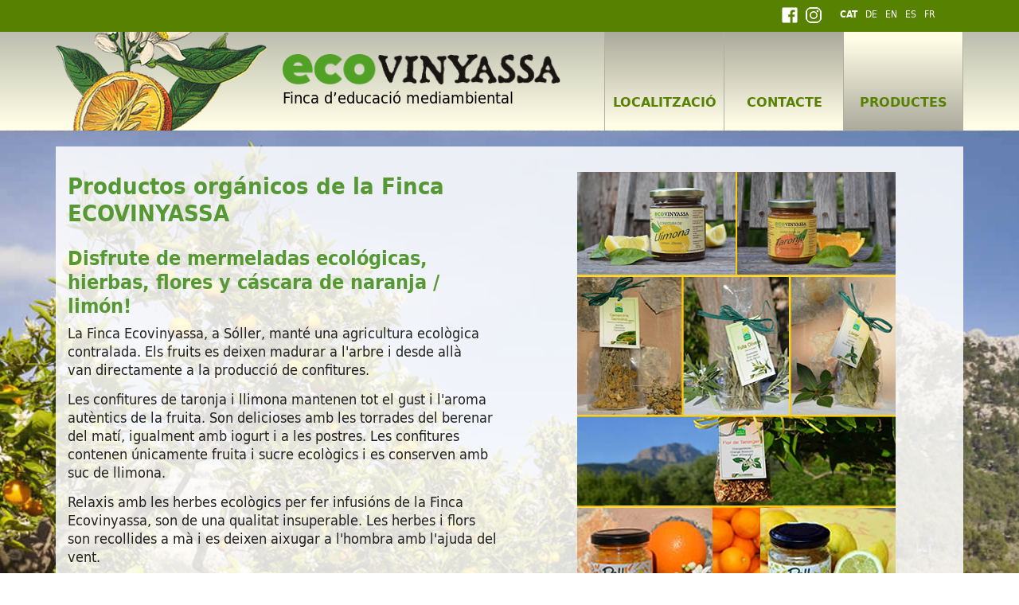

--- FILE ---
content_type: text/html; charset=UTF-8
request_url: https://www.ecovinyassa.com/ca/index.php/productes_mallorca?sessid=62c9bdbc1594f27bdfba0f40b5eca917
body_size: 4358
content:
<!DOCTYPE html>
<html lang="ca">
    <head>
        <meta charset="utf-8"/>
        <meta http-equiv="X-UA-Compatible" content="IE=edge" />
        <meta name="viewport" content="width=device-width, initial-scale=1" />
        
        <title>Productes ECOVINYASSA Mallorca</title>
    
         
         
         
         
        
        <meta property="og:title" content="Productes ECOVINYASSA Mallorca" />
        <meta property="og:description" content="" />
        <meta property="og:image" content="" />
        
        <link rel="canonical" href="/ca/productes_mallorca" />
        <link rel="shortcut icon" type="image/x-icon" href="/favicon.ico" />
        <link rel="icon" type="image/x-icon" href="/favicon.ico" />

                <link href="/bootstrap/4.0.0/css/bootstrap.css" rel="stylesheet" type="text/css" />
        <link href="/bootstrap/4.0.0/css/bootstrap-datepicker.css" rel="stylesheet" type="text/css" />
        
		<link href="/styles/fontface.css" rel="stylesheet" type="text/css" />
		<link href="/styles/styles.css?v=2019-01-16" rel="stylesheet" type="text/css" />
		<link href="/styles/layout.css?v=2019-01-16" rel="stylesheet" type="text/css" />
		<link href="/styles/objects.css" rel="stylesheet" type="text/css" />
		<link href="/styles/forms.css?v=2025" rel="stylesheet" type="text/css" />
		<link href="/styles/font-awesome.css" rel="stylesheet" type="text/css" />

		<script src="/js/jquery/1.12.4/jquery.min.js"></script>

                            <link href="/js/ekko-lightbox/5.3.0/ekko-lightbox.css" rel="stylesheet" type="text/css" />
            <script type="text/javascript">
                $(function() {
                    $(document).on('click', '[data-toggle="lightbox"]', function(event) {
                        event.preventDefault();
                        $(this).ekkoLightbox();
                    });
                });
            </script>
        		<script type="text/javascript">
			var oCMS_domain = 'https://www.ecovinyassa.com',
				oCMS_webPath = '/',
				oCMS_linkto = 'https://www.ecovinyassa.com/ca/index.php/',
				oCMS_pageId = 17;

							var debugMode = 'off';
					</script>

                            <link rel="stylesheet" href="/js/jquery.flexslider/2.7/flexslider.css" type="text/css" media="screen" />
        
                            <script src="/js/jquery.masonry/4.2.1/masonry.pkgd.min.js"></script>
            <script src="/js/jquery.masonry/4.2.1/imagesloaded.pkgd.js"></script>
                        <script src="/js/ekko-lightbox/5.3.0/ekko-lightbox.js"></script>
            <script src="/js/ekko-lightbox/5.3.0/ekko-lightbox.js.map"></script>
        

                	
	    
<!-- Global site tag (gtag.js) - Google Analytics -->
<script>

    var gaProperty = 'UA-114682158-1';
    var gaDisableStr = 'ga-disable-' + gaProperty;
    if (document.cookie.indexOf(gaDisableStr + '=true') > -1) {
        window[gaDisableStr] = true;
    }
    function gaOptout() {
        document.cookie = gaDisableStr + '=true; expires=Thu, 31 Dec 2099 23:59:59 UTC; path=/';
        window[gaDisableStr] = true;
    }
    
</script>

<script async src="https://www.googletagmanager.com/gtag/js?id=UA-114682158-1"></script>
<script>

    window.dataLayer = window.dataLayer || [];
    function gtag(){dataLayer.push(arguments);}
    gtag('js', new Date());
    
    gtag('config', gaProperty, { 'anonymize_ip': true });
</script>


    
        
</head>
 <body class="lang-ca web-live">
	

	<div class="wrapper">
    <div class="container-fluid header-top d-none d-sm-block">
    <div class="container clearfix">
        <div class="col-12 language">
            <ul class="float-right">
                                    <li><a href="https://www.facebook.com/Ecovinyassa" target="_blank"><img src="/images/social/facebook_white-20.png" alt="" /></a></li>
                                <li><a href="https://www.instagram.com/ecovinyassa/" target="_blank"><img src="/images/social/instagram_white-20.png" alt="" /></a></li>
                <li>&nbsp;</li>
                                    <li class="act">
                        <a href="https://www.ecovinyassa.com/ca/index.php?sessid=018bd51698143a8a9116a7ae09da0892" title="Català">CAT</a>
                    </li>
                                    <li>
                        <a href="https://www.ecovinyassa.com/de/index.php?sessid=018bd51698143a8a9116a7ae09da0892" title="Deutsch">de</a>
                    </li>
                                    <li>
                        <a href="https://www.ecovinyassa.com/en/index.php?sessid=018bd51698143a8a9116a7ae09da0892" title="English">en</a>
                    </li>
                                    <li>
                        <a href="https://www.ecovinyassa.com/es/index.php?sessid=018bd51698143a8a9116a7ae09da0892" title="Español">es</a>
                    </li>
                                    <li>
                        <a href="https://www.ecovinyassa.com/fr/index.php?sessid=018bd51698143a8a9116a7ae09da0892" title="Français">fr</a>
                    </li>
                	
            </ul>
        </div>
    </div>
</div>  

<header class="container-fluid header">
    <div class="container">
        <div class="row">
            <div class="col-3 col-md-4 col-lg-3 pl-0 pr-0 d-none d-md-block">
                <a class="navbar-brand p-0" href="https://www.ecovinyassa.com/ca/index.php">
                    <img src="/images/layout/logo.png" alt="Eco Vinyasa" class="img-fluid" />
                </a> 
            </div> 
            <div class="col-9 col-sm-10 col-md-6 col-lg-4 pl-0">
                <div class="row h-100">
                    <div class="col-12 my-auto py-3">
                        <a class="navbar-brand p-0 mt-3 mt-sm-0 mt-md-0 mt-lg-0" href="https://www.ecovinyassa.com/ca/index.php/">  
                            <img src="/images/layout/ecovinyassa.png" alt="Eco Vinyasa" class="img-fluid" />
                            <span class="d-none d-sm-block mt-1">Finca d’educació mediambiental</span>
                        </a>
                    </div>
                </div>
            </div>
            <div class="col-3 col-sm-2 col-md-2 col-lg-5">

                                <style type="text/css">
                    .dropdown-toggle::after { display: none; }
                    .fs-30 { font-size: 30px; }
                </style>
                <div class="nav-dropdown text-right mt-4 d-block d-xl-none">

                    <div class="btn-group">
                        <button type="button" class="btn btn-default btn-black dropdown-toggle" data-toggle="dropdown">
                            <i class="fa fa-bars fs-30" aria-hidden="true"></i>
                        </button>

                        <ul class="dropdown-menu dropdown-menu-right dropdown-list" style="min-width: 250px;">
                            <li class="nav-item"><a class="nav-link" href="index.php?sessid=018bd51698143a8a9116a7ae09da0892">HOMEPAGE</a></li>
                                                            <li class="nav-item ">
                                    <a class="nav-link" href="https://www.ecovinyassa.com/ca/index.php/localitzacio?sessid=018bd51698143a8a9116a7ae09da0892">LOCALITZACIÓ</a>
                                </li>
                                                            <li class="nav-item ">
                                    <a class="nav-link" href="https://www.ecovinyassa.com/ca/index.php/contacte?sessid=018bd51698143a8a9116a7ae09da0892">CONTACTE</a>
                                </li>
                                                            <li class="nav-item act last-child">
                                    <a class="nav-link" href="https://www.ecovinyassa.com/ca/index.php/productes_mallorca?sessid=018bd51698143a8a9116a7ae09da0892">PRODUCTES</a>
                                </li>
                                                        
                            <li class="nav-item mobile-version">
                                                                                                                                                                                <a class="nav-link float-left"  href="https://www.ecovinyassa.com/de/index.php?sessid=018bd51698143a8a9116a7ae09da0892" title="Deutsch">de</a>
                                                                                                                                                <a class="nav-link float-left"  href="https://www.ecovinyassa.com/en/index.php?sessid=018bd51698143a8a9116a7ae09da0892" title="English">en</a>
                                                                                                                                                <a class="nav-link float-left"  href="https://www.ecovinyassa.com/es/index.php?sessid=018bd51698143a8a9116a7ae09da0892" title="Español">es</a>
                                                                                                                                                <a class="nav-link float-left"  href="https://www.ecovinyassa.com/fr/index.php?sessid=018bd51698143a8a9116a7ae09da0892" title="Français">fr</a>
                                                                      
                            </li>
                                                    </ul>

                    </div>
                </div>

                                <div class="header-mainnavi d-none d-xl-block">
                    <ul class="list-inline">
                                                    <li class="list-inline-item mr-0 ">
                                <a href="https://www.ecovinyassa.com/ca/index.php/localitzacio?sessid=018bd51698143a8a9116a7ae09da0892">
                                    LOCALITZACIÓ
                                </a>
                            </li>
                                                    <li class="list-inline-item mr-0 ">
                                <a href="https://www.ecovinyassa.com/ca/index.php/contacte?sessid=018bd51698143a8a9116a7ae09da0892">
                                    CONTACTE
                                </a>
                            </li>
                                                    <li class="list-inline-item mr-0  act last-child">
                                <a href="https://www.ecovinyassa.com/ca/index.php/productes_mallorca?sessid=018bd51698143a8a9116a7ae09da0892">
                                    PRODUCTES
                                </a>
                            </li>
                                            </ul>
                </div>

            </div>
        </div>
    </div>
</header>




		<main class="mainArea mainArea-standard container-main page-bg-img" style="background-image: url('/userFiles/Image/Background/standard.jpg');">   
				<div class="container container-main-standard">
			<div class="row pt-3 pb-5 mb-5">
								<div class="mainCol col-12 col-sm-12 col-md-12 col-lg-6">
					    


	<div class="wncms-area" data-area-id="1" data-area-key="main">
        	<div class="row">
	<div class="col-12 mt-3"><h1>Productos orgánicos de la Finca ECOVINYASSA</h1></div>
</div>
            	<div class="row">
	<div class="col-12 mt-3 mb-1"><h2>Disfrute de mermeladas ecol&oacute;gicas, hierbas, flores y  c&aacute;scara de naranja / lim&oacute;n!</h2>
<p>La Finca Ecovinyassa, a S&oacute;ller, mant&eacute; una agricultura ecol&ograve;gica contralada. Els fruits es deixen madurar a l'arbre i desde all&agrave; van&nbsp;directamente a la producci&oacute; de confitures.</p>
<p>Les confitures de taronja i llimona mantenen tot el gust i l'aroma aut&egrave;ntics de la fruita. Son delicioses amb les torrades del berenar del&nbsp;mat&iacute;, igualment amb iogurt i a les postres.&nbsp;Les confitures contenen &uacute;nicamente fruita i sucre ecol&ograve;gics i es conserven amb suc de llimona.</p>
<p>Relaxis amb les herbes ecol&ograve;gics per fer infusi&oacute;ns de la Finca Ecovinyassa, son de una qualitat insuperable. Les herbes i flors son recollides a m&agrave; i es&nbsp;deixen aixugar a l'hombra amb l'ajuda del vent.</p>
<p>La flor de taronjer, &quot;tarongina&quot; es molt apreciada culinariament, igualment que a l'area terap&egrave;utica. T&eacute; efectes calmants al sistema nirvios i&nbsp;promou un somni reparador. Utilitzada principalment per fer infusions que podem enriquir amb canyella o amb mel, el resultat es una veguda molt&nbsp;arom&agrave;tica i agradable.&nbsp;La pell de taronja i llimona, ecol&oacute;gica, de la vall de S&oacute;ller, son finament picades i confitades, tenen un sabor &uacute;nic degut a l'alt contingut &nbsp;en olis essencials. Dol&ccedil;a i lleugerament amarga, es ideal per donar-li un punt especial als teus cereals igualment per cuinar des de&nbsp;confitures fins a bescuits.</p>
<p>Atreveixi's a experimentar alguan cosa diferent i poseu-lo a les postres lactis com iogurts, brossat incl&uacute;s gelats. Donin un punt especial a una copa&nbsp;introduint a dins i al cap d'uns segons podr&agrave; disfrutar del seu aroma i el seu gust.</p>
<p>Pot trobar aquests productes tant a la Finca Ecovinyassa com a qualsevol tenda de &quot;Fet a S&oacute;ller&quot;, tant al port de S&oacute;ller com al mateix centre de S&oacute;ller,&nbsp;igualment pot accedir a la tenda online <a href="https://www.fetasoller.com/es/mallorca-shop.php/tienda/catalogo/productos_ecologicos_ecovinyassa_mallorca?" target="_blank">fetasoller.com</a></p></div>
</div>
        </div>

    
				</div>
								<div class="rightCol col-12 col-sm-12 col-md-12 col-lg-6">
					    



<div class="wncms-area" data-area-id="5" data-area-key="right">
        	
<div class="row image_1">
	<div class="col-12 col-sm-12 mt-3 mb-1 text-center item-image">
				    		<img src="https://www.ecovinyassa.com/userFiles/Image/Home/CollageECO.jpg" alt="collage Ecovinyassa" border="0" class="img-fluid">
			</div>
</div>
    </div>

				</div>
			</div>
		</div>
	</main>
                  

                        <footer class="footer">
                <style type="text/css">
.footer-cell { float: left; }
.footer-cell .footer-ico { }
.footer-cell .footer-text { }

.footer-icon { float: left; margin-right: 5px; }

</style>
    <div class="container">
        <div class="row pt-2 pb-2">

                        <div class="col-12 col-sm-12 col-md-8 col-lg-5 footer-col footer-1col">
                <div class="col-12 mt-2 mb-1">
                    <img src="/images/layout/ico/ico_home.png" width="31" height="25" alt="" class="mr-2" />
                    <span>Carretera Fornalutx, Camí de Sa Vinyassa 3, 07100 Sóller, Mallorca</span>
                </div>
                <div class="col-12 mt-2 mb-1">
                    <img src="/images/layout/ico/ico_watch.png" width="31" height="25" alt="" class="mr-2" />
                    <span>10:00 a 15:00 h dilluns, dimecres i divendres</span>
                </div>
            </div>
            
                        <div class="col-12 col-sm-12 col-md-4 col-lg-3 footer-col footer-2col">
                                                                <div class="col-12 mt-2 mb-1">
                    <img src="/images/layout/ico/ico_mail.png" width="31" height="25" alt="" />
                    <span><a href="mailto:info@ecovinyassa.com">info@ecovinyassa.com</a></span>
                </div>
                <div class="col-12 mt-2 mb-1">
                    <img src="/images/layout/ico/ico_tag.png" width="31" height="25" alt="" />
                    <span><a href="https://www.instagram.com/explore/tags/ecovinyassa/" target="_blank">ecovinyassa</a></span>
                </div>
                            </div>
            
                        <div class="col-12 col-sm-6 col-md-8 col-lg-2 footer-col footer-3col">
                <div class="col-12">    
                    <ul class="mt-2 mb-2">
                                                    <li class="">
                                <a href="https://www.ecovinyassa.com/ca/index.php/localitzacio?sessid=018bd51698143a8a9116a7ae09da0892">LOCALITZACIÓ</a>
                            </li>
                                                    <li class="">
                                <a href="https://www.ecovinyassa.com/ca/index.php/contacte?sessid=018bd51698143a8a9116a7ae09da0892">CONTACTE</a>
                            </li>
                                                    <li class="">
                                <a href="https://www.ecovinyassa.com/ca/index.php/Colaboradors?sessid=018bd51698143a8a9116a7ae09da0892">COL·LABORADORS</a>
                            </li>
                                                    <li class=" last-child">
                                <a href="https://www.ecovinyassa.com/ca/index.php/galeria?sessid=018bd51698143a8a9116a7ae09da0892">GALERIA DE FOTOS</a>
                            </li>
                                            </ul>
                </div>
            </div>
            
                        
            <div class="col-12 mobile-version text-right">
                                    <a href="https://www.facebook.com/Ecovinyassa" target="_blank" class="pl-2 pr-2 mr-2"><img src="/images/social/facebook_white.png" alt="" /></a>
                                <a href="https://www.instagram.com/ecovinyassa/" target="_blank" class="pl-2 pr-2 mr-2"><img src="/images/social/instagram_white.png" alt="" /></a>
            </div>
            
                        <div class="col-12 col-sm-6 col-md-4 col-lg-2 footer-col footer-5col">
                <div class="col-12 text-center">
                    <div class="tripadvisor">
                                                                            <a target="_blank" href="https://www.tripadvisor.es/Attraction_Review-g319794-d4888428-Reviews-Ecovinyassa-Soller_Majorca_Balearic_Islands.html">
                                <img src="https://static.tacdn.com/img2/travelers_choice/2022/botb_v2/TC_L.svg" alt="TripAdvisor" style="max-width: 150px;" />
                                                            </a>
                                            </div>
                </div>
            </div>


            
        </div>
    </div>            </footer>

        </div>         
                        <script type="text/JavaScript" src="https://cdnjs.cloudflare.com/ajax/libs/popper.js/1.12.9/umd/popper.min.js"></script>
        <script type="text/JavaScript" src="https://www.ecovinyassa.com/bootstrap/4.0.0/js/bootstrap.min.js"></script>
        <script type="text/JavaScript" src="https://www.ecovinyassa.com/bootstrap/4.0.0/js/bootstrap-datepicker.1.7.1.js"></script>
        <script type="text/JavaScript" src="https://www.ecovinyassa.com/bootstrap/4.0.0/js/locales/bootstrap-datepicker.ca.js"></script>
        
                        
                 
    </body>
</html>

--- FILE ---
content_type: text/css
request_url: https://www.ecovinyassa.com/styles/objects.css
body_size: 582
content:


/** *************************************************************************** **
 *   TEASER
 ** *************************************************************************** **/


.flexslider { margin: 0px !important; background-color: transparent !important; border: 0px !important; }

/** Controls **/
.flex-control-nav { bottom: 10px !important; text-align: center !important; /* right: 15px !important; */ }
@media (max-width: 767px) {
    .flex-control-nav { bottom: 0px !important; }
}

.flex-control-paging li a.flex-active { 
    background-color: white !important;
}
.flex-control-paging li a {
    /*
    width: 16px !important;
    height: 16px !important;
    */
    background: rgba(255, 255, 255, 0.5) !important;
    -webkit-box-shadow: inset 0 0 3px rgba(255, 255, 255, 0.3) !important;
    -moz-box-shadow: inset 0 0 3px rgba(255, 255, 255, 0.3) !important;
    -o-box-shadow: inset 0 0 3px rgba(255, 255, 255, 0.3) !important;
    box-shadow: inset 0 0 3px rgba(255, 255, 255, 0.3) !important;
}
@media (max-width: 767px) {
    .flex-control-paging li a {
        width: 8px !important;
        height: 8px !important;
    }
}


.flex-control-paging li a,.flex-control-paging li a:hover { color: transparent !important; }

.flex-direction-nav a {
    width: 16px !important;
    height: 32px !important;
    margin: -16px 0 0;
    -webkit-transition: none !important;
    -moz-transition: none !important;
    -ms-transition: none !important;
    -o-transition: none !important;
    transition: none !important;
}

.flex-direction-nav .flex-prev { left: 10px !important; }
.flexslider-carousel .flex-direction-nav .flex-prev { left: 10px !important; }
.flex-direction-nav .flex-next { right: 10px !important; }
.flexslider-carousel .flex-direction-nav .flex-next { right: 10px !important; }

.flex-direction-nav a:before  { 
    content: " " !important;
    display: block;
    background: url('../images/layout/icons/arrow_prev.png') no-repeat;
    width: 55px;
    height: 55px;
}
.flex-direction-nav a.flex-next:before  { 
    content: " " !important;
    display: block;
    background: url('../images/layout/icons/arrow_next.png') no-repeat;
    width: 55px;
    height: 55px;
}

/** *************************************************************************** **
 *   IMAGE GALLERY
 ** *************************************************************************** **/

.grid {
    margin-top: 20px;
    /** background: #DDD; **/
}

/* clear fix */
.grid:after {
    content: '';
    display: block;
    clear: both;
}

.grid-item {
    float: left;
}

.grid-item img {
    display: block;
    width: 100%;
}

/** *************************************************************************** **
 *   IMAGE
 ** *************************************************************************** **/
 
.item-image { 
    position: relative;
}

.item-image .lupe { 
    position: absolute; right: 25px; bottom: 15px; 
    margin: 0; padding: 0; width: 21px; height: 23px; 
    background-image: url('../images/layout/ico/lupe.png');  background-repeat: no-repeat;
}



--- FILE ---
content_type: text/css
request_url: https://www.ecovinyassa.com/styles/forms.css?v=2025
body_size: 1820
content:
.text-oblig,
.text-oblig::after { content: "\00a0*"; }

/** *********************************************************** **
 **  FORMS  
 ** *********************************************************** **/
.form-control-xsmall { width: 75px; }
.form-control-small { width: 140px; }
.form-control-mid { width: 160px; }
/**
 * The mainForm: NO COLUMNS FOR FIELDNAMES !
 */
form.mainForm { }
form.mainForm label.fldTit {
	/*float: left; width: 160px; clear: left;*/ width: 100%; padding-top: 3px;
    cursor: auto; color: #333333; 
}
form.mainForm label.oblig { color: #000000; font-weight: bold; }
form.mainForm .fldWrap {
	/*float: left; width: 340px;*/ width: 100%; margin: 0 0 10px 0; 
}
form.mainForm .fldWrap .note {
	margin: 2px 0 5px 0;
	padding: 0;
	font-size: 11px;
	color: #666666;
} 
form.mainForm input[type=text], form.mainForm textarea, form.mainForm select {
    border: 1px solid #CCCCCC;
    color: #333333;
    font-size: 12px;
    font-family: Arial,Helvetica,sans-serif;
}
form.mainForm input[type=text], form.mainForm textarea {
	width: 96%;
	padding: 4px;
} 
form.mainForm select {
	padding: 1px;
} 
form.mainForm input[type=radio], form.mainForm input[type=checkbox] {
	margin: 2px 3px 0 0;
} 
form.mainForm input.err, form.mainForm textarea.err, form.mainForm select.err {
	border-color: #ff0000;
} 
/** Special field sets (two horizontally) */    
form.mainForm .fldset-small input[type=text]:first-child,              
form.mainForm .fldset-half input[type=text]:first-child,
form.mainForm .fldset-zipcity input[type=text]:first-child { 
    margin-right: 10px; 
}
form.mainForm .fldset-small input[type=text] { width: 80px; }
form.mainForm .fldset-half input[type=text] { width: 155px; }
form.mainForm .fldset-zipcity input[type=text] { width: 240px; }
form.mainForm .fldset-zipcity input[type=text]:first-child { width: 70px; }
/** Form Buttons */ 
form.mainForm .butWrap { 
    margin: 15px 0; /*width: 630px;*/ height: 40px; clear: both;
}
form.mainForm input[type=submit], form.mainForm input[type=reset] {
	padding: 4px 16px; /*border: 2px solid #cccccc;*/ border: 0; overflow: hidden; cursor: pointer;
    /*-moz-border-radius: 5px; border-radius: 5px;*/ font-weight: bold; font-size: 13px;
}  
form.mainForm .butWrap input[type=submit] {
    float: right; background-color: #568200; color: #ffffff;
} 
/** Form Buttons */ 
form.mainForm .textWrap { 
    margin: 15px 0 15px 2px; /*width: 630px;*/ clear: both;
}
/*
form.mainForm input[type=submit].big, form.mainForm input[type=submit].mid, form.mainForm input[type=submit].small,
form.mainForm input[type=reset].big, form.mainForm input[type=reset].mid, form.mainForm input[type=reset].small {
	padding: 0;
	border: 0;
	background-repeat: no-repeat;
	overflow: hidden;
	cursor: pointer;
}
*/ 
form.mainForm .butWrap input::-moz-focus-inner { /*Remove button padding in FF*/
    border: 0;
    padding: 0;
}


/** ************************************************************************ ** 
 *   reservation    
 ** ************************************************************************ **/



.optionBox .left { float: left; width: auto; margin-right: 20px; }
.optionBox .right { float: right; top: 0; width: auto; margin-left: 20px; }
.optionBox .right a,
.optionBox .right .btn-group { margin-left: 5px; }
.optionBox .center { float: left; top: 0; width: auto; margin: 0 20px; text-align: center; }
.optionBox .option-btn-wrap { 
    display: inline-block;
    margin-bottom: 0;
    font-weight: normal;
    vertical-align: middle;
    padding: 6px 12px;
}


.btn {
    display: inline-block;
    margin-bottom: 0;
    font-weight: normal;
    text-align: center;
    vertical-align: middle;
    -ms-touch-action: manipulation;
    touch-action: manipulation;
    cursor: pointer;
    background-image: none;
    border: 1px solid transparent;
    white-space: nowrap;
    padding: 6px 12px;
    font-size: 14px;
    line-height: 1.42857143;
    border-radius: 4px;
    -webkit-user-select: none;
    -moz-user-select: none;
    -ms-user-select: none;
    user-select: none;

    background-color: #568200;
    color: #ffffff;
    font-weight: bold;
}

.form-control-error { border: 1px solid #B20000 !important; }

.error-text { float: left; width: 100%; margin-bottom: 2px;}
.error-text,
.error { font-size: 14px; color: #B20000; }

.input-group span { font-size: 14px; color: white; margin-right: 5px; line-height: 2.3em; }

.note { font-size: 12px; color: white; }


.standard-form .form-section .col-form-label, 
.standard-form .form-section .help-inline {
    line-height: 2.4em;
    margin-bottom: 0;
}

.form-group {
    margin-bottom: 15px;
}
@media (max-width: 575px) {
    .form-group { margin-bottom: 5px !important; }
    .col-form-label { padding-bottom: 0 !important; }
}

.reservation-wrap { margin: 10px 0; padding: 15px; background-color: #E58901;  }
.reservation-wrap label { line-height: 1.8em; font-size: 14px; font-family: 'dejavu_sanscondensed_bold', serif; font-weight: normal !important; color: white; }
.reservation-wrap label.oblig { font-size: 14px; font-family: 'dejavu_sanscondensed_bold', serif; font-weight: normal !important;  color: white; }
.reservation-wrap h2 { color: white; font-size: 16px; margin-bottom: 10px; } 
.reservation-wrap h3 { color: white; font-size: 14px; margin-bottom: 10px; } 
.reservation-wrap .input-group { float: left; width: fit-content; }
.reservation-wrap .input-group span { font-size: 14px; color: white; margin-right: 5px; line-height: 2.6em; }

.reservation-wrap .error { color: red; font-size: 13px; margin: 0; padding: 0; line-height: 0.6em; }

/** Details **/
.reservation-details .fld-title { line-height: 1.8em; font-size: 14px; font-family: 'dejavu_sanscondensed_bold', serif; font-weight: normal !important; color: white; }
.reservation-details .fld-content { line-height: 1.8em; font-size: 14px; font-family: 'dejavu_sanscondensed', serif; font-weight: normal !important; color: white; }
.reservation-details p, .reservation-details ul li,.reservation-details a { color: white; font-size: 14px; line-height: 16px; }

/*
form.mainForm .fldWrap { margin: 0; height: 20px; line-height: 0.8em; border: 1px solid #E58901; }
form.mainForm .fldWrap .err { border: 1px solid red; }
form.mainForm .fldset-half input[type=text] { width: 145px; }
form.mainForm label.fldTit { color: white; }
form.mainForm input[type=text] { border: 0; height: 12px; }
form.mainForm .butWrap { margin: -15px 0 0 0;} 
*/

.reservation-wrap select {
    -webkit-appearance: menulist;
    box-sizing: border-box;
    align-items: center;
    white-space: pre;
    -webkit-rtl-ordering: logical;
    color: black;
    background-color: white;
    cursor: default;
    border-width: 1px;
    border-style: solid;
    border-color: initial;
    border-image: initial;
}
.reservation-wrap select {
    border-radius: 5px;
}

.reservation-wrap select {
    display: block;
    width: 100%;
    height: 34px;
    padding: 6px 12px;
    font-size: 14px;
    line-height: 1.42857143;
    color: #555555;
    background-color: #ffffff;
    background-image: none;
    border: 1px solid #cccccc;
    border-radius: 4px;
    -webkit-box-shadow: inset 0 1px 1px rgba(0, 0, 0, 0.075);
    box-shadow: inset 0 1px 1px rgba(0, 0, 0, 0.075);
    -webkit-transition: border-color ease-in-out .15s, -webkit-box-shadow ease-in-out .15s;
    -o-transition: border-color ease-in-out .15s, box-shadow ease-in-out .15s;
    transition: border-color ease-in-out .15s, box-shadow ease-in-out .15s;
}

.reservation-wrap h5 { color: white; font-size: 16px; line-height: 22px; border-bottom: 1px solid white; margin-top: 15px; margin-bottom: 10px; }

.reservation-info {
    margin-top: 20px;
    padding-top: 20px;
    /** border-top: 2px solid white; **/
}
/** Reservation: only right col; **/
.reservation-info strong { font-size: 16px; line-height: 24px; }

.reservation-info p { margin-bottom: 6px; }
.reservation-info p,
.reservation-info a,
.reservation-info ul li { color: white; font-size: 14px; line-height: 18px; }
.reservation-info p.price { font-size: 18px; line-height: 20px; }
.reservation-info p.price small { font-size: 14px; line-height: 16px; }

.reservation-content { color: white; font-size: 14px; line-height: 18px; }

.form-control-error { border: 1px solid #B20000 !important; }

.error-text { float: left; width: 100%; margin-bottom: 2px;}
.error-text,
.error { font-size: 14px; line-height: 16px; color: #B20000; }
.text-red { font-size: 14px; line-height: 16px; color: #B20000; }

.note { font-size: 12px; color: white; }

--- FILE ---
content_type: application/javascript
request_url: https://www.ecovinyassa.com/bootstrap/4.0.0/js/locales/bootstrap-datepicker.ca.js
body_size: 271
content:
/**
 * Catalan translation for bootstrap-datepicker
 * J. Garcia <jogaco.en@gmail.com>
 */
;(function($){
	$.fn.datepicker.dates['ca'] = {
		days: ["Diumenge", "Dilluns", "Dimarts", "Dimecres", "Dijous", "Divendres", "Dissabte"],
		daysShort: ["Diu",  "Dil", "Dmt", "Dmc", "Dij", "Div", "Dis"],
		daysMin: ["dg", "dl", "dt", "dc", "dj", "dv", "ds"],
		months: ["Gener", "Febrer", "Març", "Abril", "Maig", "Juny", "Juliol", "Agost", "Setembre", "Octubre", "Novembre", "Desembre"],
		monthsShort: ["Gen", "Feb", "Mar", "Abr", "Mai", "Jun", "Jul", "Ago", "Set", "Oct", "Nov", "Des"],
		today: "Avui",
		monthsTitle: "Mesos",
		clear: "Esborrar",
		weekStart: 1,
		format: "dd/mm/yyyy"
	};
}(jQuery));
